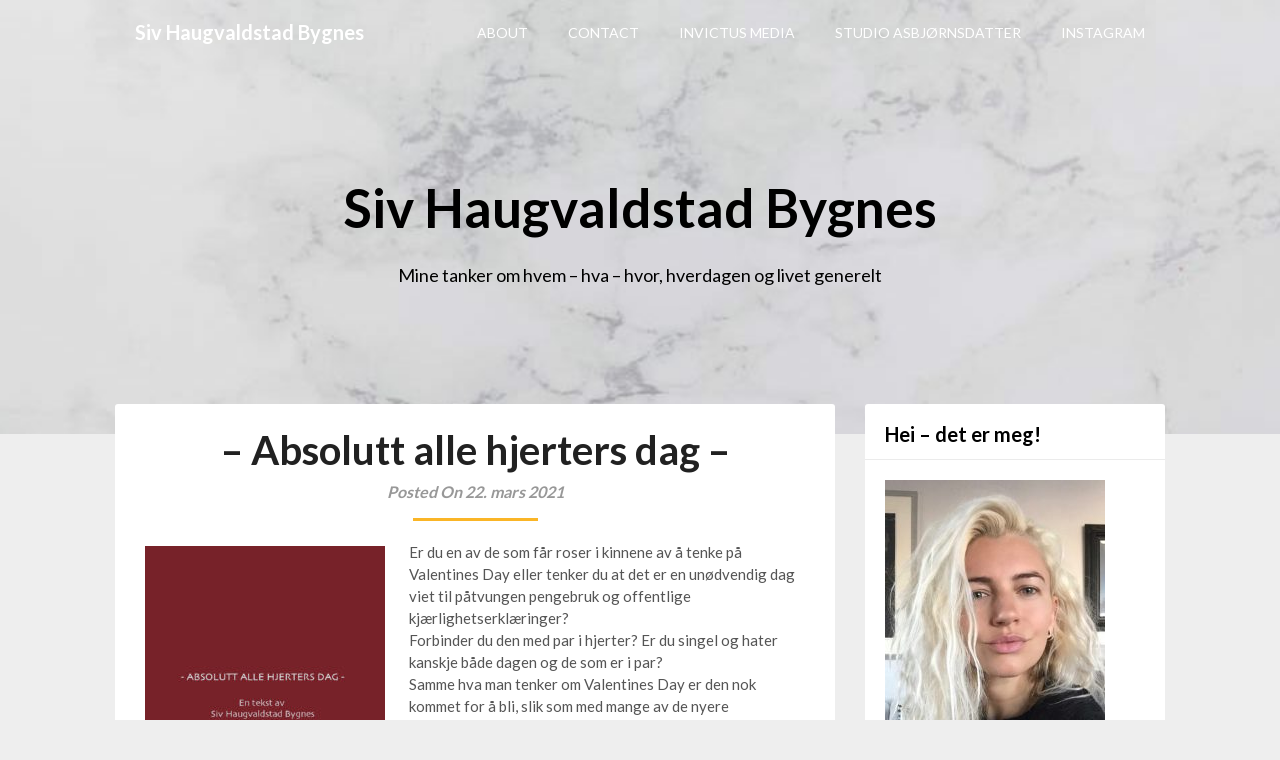

--- FILE ---
content_type: text/html; charset=UTF-8
request_url: https://www.sivaa.no/2021/03/22/447/
body_size: 11171
content:
<!DOCTYPE html>
<html lang="nb-NO" prefix="og: http://ogp.me/ns#">
<head>
	<meta charset="UTF-8">
	<meta name="viewport" content="width=device-width, initial-scale=1">
	<link rel="profile" href="http://gmpg.org/xfn/11">
	<link rel="pingback" href="https://www.sivaa.no/xmlrpc.php">
	<title>- Absolutt alle hjerters dag - Siv Haugvaldstad Bygnes</title>

<!-- This site is optimized with the Yoast SEO plugin v9.7 - https://yoast.com/wordpress/plugins/seo/ -->
<link rel="canonical" href="https://www.sivaa.no/2021/03/22/447/" />
<meta property="og:locale" content="nb_NO" />
<meta property="og:type" content="article" />
<meta property="og:title" content="- Absolutt alle hjerters dag - Siv Haugvaldstad Bygnes" />
<meta property="og:description" content="Er du en av de som får roser i kinnene av å tenke på Valentines Day eller tenker du at det er en unødvendig dag viet til påtvungen pengebruk og offentlige kjærlighetserklæringer? Forbinder du den med par i hjerter? Er du singel og hater kanskje både dagen og de som er i par? Samme hva &hellip;" />
<meta property="og:url" content="https://www.sivaa.no/2021/03/22/447/" />
<meta property="og:site_name" content="Siv Haugvaldstad Bygnes " />
<meta property="article:tag" content="annerledesprosjekt" />
<meta property="article:tag" content="bestseller" />
<meta property="article:tag" content="blogg" />
<meta property="article:tag" content="BVK" />
<meta property="article:tag" content="GetItKopervik" />
<meta property="article:tag" content="handlahima" />
<meta property="article:tag" content="journalistikk" />
<meta property="article:tag" content="Kopervik" />
<meta property="article:tag" content="Sivaa" />
<meta property="article:tag" content="SivaaforGetIt" />
<meta property="article:section" content="Invictus media oppdrag" />
<meta property="article:published_time" content="2021-03-22T19:41:51+01:00" />
<meta property="article:modified_time" content="2021-03-22T19:42:37+01:00" />
<meta property="og:updated_time" content="2021-03-22T19:42:37+01:00" />
<meta property="og:image" content="https://www.sivaa.no/wp-content/uploads/2021/03/D6BEF77E-C29B-4D42-9ABC-8845E740C29F.jpg" />
<meta property="og:image:secure_url" content="https://www.sivaa.no/wp-content/uploads/2021/03/D6BEF77E-C29B-4D42-9ABC-8845E740C29F.jpg" />
<meta property="og:image:width" content="1080" />
<meta property="og:image:height" content="1350" />
<meta name="twitter:card" content="summary_large_image" />
<meta name="twitter:description" content="Er du en av de som får roser i kinnene av å tenke på Valentines Day eller tenker du at det er en unødvendig dag viet til påtvungen pengebruk og offentlige kjærlighetserklæringer? Forbinder du den med par i hjerter? Er du singel og hater kanskje både dagen og de som er i par? Samme hva [&hellip;]" />
<meta name="twitter:title" content="- Absolutt alle hjerters dag - Siv Haugvaldstad Bygnes" />
<meta name="twitter:image" content="https://www.sivaa.no/wp-content/uploads/2021/03/D6BEF77E-C29B-4D42-9ABC-8845E740C29F.jpg" />
<!-- / Yoast SEO plugin. -->

<link rel='dns-prefetch' href='//maxcdn.bootstrapcdn.com' />
<link rel='dns-prefetch' href='//fonts.googleapis.com' />
<link rel='dns-prefetch' href='//s.w.org' />
<link rel='dns-prefetch' href='//v0.wordpress.com' />
<link rel='dns-prefetch' href='//c0.wp.com' />
<link rel="alternate" type="application/rss+xml" title="Siv Haugvaldstad Bygnes  &raquo; strøm" href="https://www.sivaa.no/feed/" />
<link rel="alternate" type="application/rss+xml" title="Siv Haugvaldstad Bygnes  &raquo; kommentarstrøm" href="https://www.sivaa.no/comments/feed/" />
<link rel="alternate" type="application/rss+xml" title="Siv Haugvaldstad Bygnes  &raquo; &#8211; Absolutt alle hjerters dag &#8211; kommentarstrøm" href="https://www.sivaa.no/2021/03/22/447/feed/" />
		<script type="text/javascript">
			window._wpemojiSettings = {"baseUrl":"https:\/\/s.w.org\/images\/core\/emoji\/13.0.1\/72x72\/","ext":".png","svgUrl":"https:\/\/s.w.org\/images\/core\/emoji\/13.0.1\/svg\/","svgExt":".svg","source":{"concatemoji":"https:\/\/www.sivaa.no\/wp-includes\/js\/wp-emoji-release.min.js?ver=5.6.16"}};
			!function(e,a,t){var n,r,o,i=a.createElement("canvas"),p=i.getContext&&i.getContext("2d");function s(e,t){var a=String.fromCharCode;p.clearRect(0,0,i.width,i.height),p.fillText(a.apply(this,e),0,0);e=i.toDataURL();return p.clearRect(0,0,i.width,i.height),p.fillText(a.apply(this,t),0,0),e===i.toDataURL()}function c(e){var t=a.createElement("script");t.src=e,t.defer=t.type="text/javascript",a.getElementsByTagName("head")[0].appendChild(t)}for(o=Array("flag","emoji"),t.supports={everything:!0,everythingExceptFlag:!0},r=0;r<o.length;r++)t.supports[o[r]]=function(e){if(!p||!p.fillText)return!1;switch(p.textBaseline="top",p.font="600 32px Arial",e){case"flag":return s([127987,65039,8205,9895,65039],[127987,65039,8203,9895,65039])?!1:!s([55356,56826,55356,56819],[55356,56826,8203,55356,56819])&&!s([55356,57332,56128,56423,56128,56418,56128,56421,56128,56430,56128,56423,56128,56447],[55356,57332,8203,56128,56423,8203,56128,56418,8203,56128,56421,8203,56128,56430,8203,56128,56423,8203,56128,56447]);case"emoji":return!s([55357,56424,8205,55356,57212],[55357,56424,8203,55356,57212])}return!1}(o[r]),t.supports.everything=t.supports.everything&&t.supports[o[r]],"flag"!==o[r]&&(t.supports.everythingExceptFlag=t.supports.everythingExceptFlag&&t.supports[o[r]]);t.supports.everythingExceptFlag=t.supports.everythingExceptFlag&&!t.supports.flag,t.DOMReady=!1,t.readyCallback=function(){t.DOMReady=!0},t.supports.everything||(n=function(){t.readyCallback()},a.addEventListener?(a.addEventListener("DOMContentLoaded",n,!1),e.addEventListener("load",n,!1)):(e.attachEvent("onload",n),a.attachEvent("onreadystatechange",function(){"complete"===a.readyState&&t.readyCallback()})),(n=t.source||{}).concatemoji?c(n.concatemoji):n.wpemoji&&n.twemoji&&(c(n.twemoji),c(n.wpemoji)))}(window,document,window._wpemojiSettings);
		</script>
		<style type="text/css">
img.wp-smiley,
img.emoji {
	display: inline !important;
	border: none !important;
	box-shadow: none !important;
	height: 1em !important;
	width: 1em !important;
	margin: 0 .07em !important;
	vertical-align: -0.1em !important;
	background: none !important;
	padding: 0 !important;
}
</style>
	<link rel='stylesheet' id='wp-block-library-css'  href='https://c0.wp.com/c/5.6.16/wp-includes/css/dist/block-library/style.min.css' type='text/css' media='all' />
<style id='wp-block-library-inline-css' type='text/css'>
.has-text-align-justify{text-align:justify;}
</style>
<link rel='stylesheet' id='sb_instagram_styles-css'  href='https://www.sivaa.no/wp-content/plugins/instagram-feed/css/sb-instagram.min.css?ver=1.11.3' type='text/css' media='all' />
<link rel='stylesheet' id='sb-font-awesome-css'  href='https://maxcdn.bootstrapcdn.com/font-awesome/4.7.0/css/font-awesome.min.css' type='text/css' media='all' />
<link rel='stylesheet' id='adaptable-notes-parent-style-css'  href='https://www.sivaa.no/wp-content/themes/customizable-blogily/style.css?ver=5.6.16' type='text/css' media='all' />
<link rel='stylesheet' id='adaptable-notes-google-fonts-css'  href='//fonts.googleapis.com/css?family=Lato%3A400%2C700&#038;ver=5.6.16' type='text/css' media='all' />
<link rel='stylesheet' id='customizable-blogily-style-css'  href='https://www.sivaa.no/wp-content/themes/adaptable-notes/style.css?ver=5.6.16' type='text/css' media='all' />
<link rel='stylesheet' id='customizable-blogily-fonts-css'  href='//fonts.googleapis.com/css?family=Roboto%3A300%2C400%2C500%2C700%2C900' type='text/css' media='all' />
<link rel='stylesheet' id='jetpack_css-css'  href='https://c0.wp.com/p/jetpack/9.1.3/css/jetpack.css' type='text/css' media='all' />
<script type='text/javascript' src='https://c0.wp.com/c/5.6.16/wp-includes/js/jquery/jquery.min.js' id='jquery-core-js'></script>
<script type='text/javascript' src='https://c0.wp.com/c/5.6.16/wp-includes/js/jquery/jquery-migrate.min.js' id='jquery-migrate-js'></script>
<link rel="https://api.w.org/" href="https://www.sivaa.no/wp-json/" /><link rel="alternate" type="application/json" href="https://www.sivaa.no/wp-json/wp/v2/posts/447" /><link rel="EditURI" type="application/rsd+xml" title="RSD" href="https://www.sivaa.no/xmlrpc.php?rsd" />
<link rel="wlwmanifest" type="application/wlwmanifest+xml" href="https://www.sivaa.no/wp-includes/wlwmanifest.xml" /> 
<meta name="generator" content="WordPress 5.6.16" />
<link rel='shortlink' href='https://wp.me/saBub3-447' />
<link rel="alternate" type="application/json+oembed" href="https://www.sivaa.no/wp-json/oembed/1.0/embed?url=https%3A%2F%2Fwww.sivaa.no%2F2021%2F03%2F22%2F447%2F" />
<link rel="alternate" type="text/xml+oembed" href="https://www.sivaa.no/wp-json/oembed/1.0/embed?url=https%3A%2F%2Fwww.sivaa.no%2F2021%2F03%2F22%2F447%2F&#038;format=xml" />
<style type='text/css'>img#wpstats{display:none}</style>
        <style type="text/css">

                        .related-posts .related-posts-no-img h5.title.front-view-title, #tabber .inside li .meta b,footer .widget li a:hover,.fn a,.reply a,#tabber .inside li div.info .entry-title a:hover, #navigation ul ul a:hover,.single_post a, a:hover, .sidebar.c-4-12 .textwidget a, #site-footer .textwidget a, #commentform a, #tabber .inside li a, .copyrights a:hover, a, .sidebar.c-4-12 a:hover, .top a:hover, footer .tagcloud a:hover,.sticky-text { color: ; }
            .total-comments span:after, span.sticky-post, .nav-previous a:hover, .nav-next a:hover, #commentform input#submit, #searchform input[type='submit'], .home_menu_item, .currenttext, .pagination a:hover, .readMore a, .customizableblogily-subscribe input[type='submit'], .pagination .current, .woocommerce nav.woocommerce-pagination ul li a:focus, .woocommerce nav.woocommerce-pagination ul li a:hover, .woocommerce nav.woocommerce-pagination ul li span.current, .woocommerce-product-search input[type="submit"], .woocommerce a.button, .woocommerce-page a.button, .woocommerce button.button, .woocommerce-page button.button, .woocommerce input.button, .woocommerce-page input.button, .woocommerce #respond input#submit, .woocommerce-page #respond input#submit, .woocommerce #content input.button, .woocommerce-page #content input.button, #sidebars h3.widget-title:after, .postauthor h4:after, .related-posts h3:after, .archive .postsby span:after, .comment-respond h4:after, .single_post header:after, #cancel-comment-reply-link, .upper-widgets-grid h3:after  { background-color: ; }
            #sidebars .widget h3, #sidebars .widget h3 a { border-left-color: ; }
            .related-posts-no-img, #navigation ul li.current-menu-item a, .woocommerce nav.woocommerce-pagination ul li span.current, .woocommerce-page nav.woocommerce-pagination ul li span.current, .woocommerce #content nav.woocommerce-pagination ul li span.current, .woocommerce-page #content nav.woocommerce-pagination ul li span.current, .woocommerce nav.woocommerce-pagination ul li a:hover, .woocommerce-page nav.woocommerce-pagination ul li a:hover, .woocommerce #content nav.woocommerce-pagination ul li a:hover, .woocommerce-page #content nav.woocommerce-pagination ul li a:hover, .woocommerce nav.woocommerce-pagination ul li a:focus, .woocommerce-page nav.woocommerce-pagination ul li a:focus, .woocommerce #content nav.woocommerce-pagination ul li a:focus, .woocommerce-page #content nav.woocommerce-pagination ul li a:focus, .pagination .current, .tagcloud a { border-color: ; }
            .corner { border-color: transparent transparent  transparent;}
            .pagination a, .pagination2, .pagination .dots, .post.excerpt { background: ; }
            #content, #comments, #commentsAdd, .related-posts, .single-post .post.excerpt, .postauthor { background: ; }
            #sidebars .widget { background: ; }
            .upper-widgets-grid { background: ; }
            footer { background: ; }
            .copyrights { background: ; }
            #site-header { background-color: ; }
            .primary-navigation, .primary-navigation, #navigation ul ul li { background-color: ; }
            a#pull, #navigation .menu a, #navigation .menu a:hover, #navigation .menu .fa > a, #navigation .menu .fa > a, #navigation .toggle-caret, #navigation span.site-logo a, #navigation.mobile-menu-wrapper .site-logo a, .primary-navigation.header-activated #navigation ul ul li a { color:  }
            #sidebars .widget h3, #sidebars .widget h3 a, #sidebars h3 { color: ; }
            #sidebars .widget a, #sidebars a, #sidebars li a { color: ; }
            #sidebars .widget, #sidebars, #sidebars .widget li { color: ; }
            .post.excerpt .post-content, .pagination a, .pagination2, .pagination .dots { color: ; }
            .post.excerpt h2.title a { color: ; }
            .pagination a, .pagination2, .pagination .dots { border-color: ; }
            span.entry-meta{ color: ; }
            .article h1, .article h2, .article h3, .article h4, .article h5, .article h6, .total-comments, .article th{ color: ; }
            .article, .article p, .related-posts .title, .breadcrumb, .article #commentform textarea  { color: ; }
            .article a, .breadcrumb a, #commentform a { color: ; }
            #commentform input#submit, #commentform input#submit:hover{ background: ; }
            .post-date-customizable, .comment time { color: ; }
            .footer-widgets #searchform input[type='submit'],  .footer-widgets #searchform input[type='submit']:hover{ background: ; }
            .footer-widgets h3:after{ background: ; }
            .footer-widgets h3, footer .widget.widget_rss h3 a{ color: ; }
            .footer-widgets .widget li, .footer-widgets .widget, #copyright-note, footer p{ color: ; }
            footer .widget a, #copyright-note a, #copyright-note a:hover, footer .widget a:hover, footer .widget li a:hover{ color: ; }
            .top-column-widget a, .top-column-widget a:hover, .top-column-widget a:active, .top-column-widget a:focus { color: ; }
            .top-column-widget, .upper-widgets-grid { color: ; }
            .top-column-widget .widget.widget_rss h3 a, .upper-widgets-grid h3, .top-column-widget h3{ color: ; }
            @media screen and (min-width: 865px) {
                .primary-navigation.header-activated #navigation a { color: #ffffff; }
            }
            @media screen and (max-width: 865px) {
                #navigation.mobile-menu-wrapper{ background-color: ; }
            }

                    </style>
        
        <style type="text/css">

              
            .site-branding, .site-branding * {
                text-align: center;
            }
        
        .related-posts .related-posts-no-img h5.title.front-view-title, #tabber .inside li .meta b,footer .widget li a:hover,.fn a,.reply a,#tabber .inside li div.info .entry-title a:hover, #navigation ul ul a:hover,.single_post a, a:hover, .sidebar.c-4-12 .textwidget a, #site-footer .textwidget a, #commentform a, #tabber .inside li a, .copyrights a:hover, a, .sidebar.c-4-12 a:hover, .top a:hover, footer .tagcloud a:hover,.sticky-text { color: ; }

  .total-comments span:after, span.sticky-post, .nav-previous a:hover, .nav-next a:hover, #commentform input#submit, #searchform input[type='submit'], .home_menu_item, .currenttext, .pagination a:hover, .readMore a, .customizableblogily-subscribe input[type='submit'], .pagination .current, .woocommerce nav.woocommerce-pagination ul li a:focus, .woocommerce nav.woocommerce-pagination ul li a:hover, .woocommerce nav.woocommerce-pagination ul li span.current, .woocommerce-product-search input[type="submit"], .woocommerce a.button, .woocommerce-page a.button, .woocommerce button.button, .woocommerce-page button.button, .woocommerce input.button, .woocommerce-page input.button, .woocommerce #respond input#submit, .woocommerce-page #respond input#submit, .woocommerce #content input.button, .woocommerce-page #content input.button, #sidebars h3.widget-title:after, .postauthor h4:after, .related-posts h3:after, .archive .postsby span:after, .comment-respond h4:after, .single_post header:after, #cancel-comment-reply-link, .upper-widgets-grid h3:after  { background-color: ; }

  #sidebars .widget h3, #sidebars .widget h3 a { border-left-color: ; }

        .related-posts-no-img, #navigation ul li.current-menu-item a, .woocommerce nav.woocommerce-pagination ul li span.current, .woocommerce-page nav.woocommerce-pagination ul li span.current, .woocommerce #content nav.woocommerce-pagination ul li span.current, .woocommerce-page #content nav.woocommerce-pagination ul li span.current, .woocommerce nav.woocommerce-pagination ul li a:hover, .woocommerce-page nav.woocommerce-pagination ul li a:hover, .woocommerce #content nav.woocommerce-pagination ul li a:hover, .woocommerce-page #content nav.woocommerce-pagination ul li a:hover, .woocommerce nav.woocommerce-pagination ul li a:focus, .woocommerce-page nav.woocommerce-pagination ul li a:focus, .woocommerce #content nav.woocommerce-pagination ul li a:focus, .woocommerce-page #content nav.woocommerce-pagination ul li a:focus, .pagination .current, .tagcloud a { border-color: ; }
  .corner { border-color: transparent transparent  transparent;}



        
        .pagination a, .pagination2, .pagination .dots, .post.excerpt { background: ; }
        #content, #comments, #commentsAdd, .related-posts, .single-post .post.excerpt, .postauthor { background: ; }
        #sidebars .widget { background: ; }
        .upper-widgets-grid { background: ; }
        footer { background: ; }
        .copyrights { background: ; }
        #site-header { background-color: ; }
        .primary-navigation, .primary-navigation, #navigation ul ul li { background-color: ; }
        a#pull, #navigation .menu a, #navigation .menu a:hover, #navigation .menu .fa > a, #navigation .menu .fa > a, #navigation .toggle-caret, #navigation span.site-logo a, #navigation.mobile-menu-wrapper .site-logo a, .primary-navigation.header-activated #navigation ul ul li a { color:  }
        #sidebars .widget h3, #sidebars .widget h3 a, #sidebars h3 { color: ; }
        #sidebars .widget a, #sidebars a, #sidebars li a { color: ; }
        #sidebars .widget, #sidebars, #sidebars .widget li { color: ; }
        .post.excerpt .post-content, .pagination a, .pagination2, .pagination .dots { color: ; }
        .post.excerpt h2.title a { color: ; }
        .pagination a, .pagination2, .pagination .dots { border-color: ; }
        span.entry-meta{ color: ; }
        .article h1, .article h2, .article h3, .article h4, .article h5, .article h6, .total-comments, .article th{ color: ; }
        .article, .article p, .related-posts .title, .breadcrumb, .article #commentform textarea  { color: ; }
        .article a, .breadcrumb a, #commentform a { color: ; }
        #commentform input#submit, #commentform input#submit:hover{ background: ; }
        .post-date-customizable, .comment time { color: ; }
        .footer-widgets #searchform input[type='submit'],  .footer-widgets #searchform input[type='submit']:hover{ background: ; }
        .footer-widgets h3:after{ background: ; }
        .footer-widgets h3, footer .widget.widget_rss h3 a{ color: ; }
        .footer-widgets .widget li, .footer-widgets .widget, #copyright-note, footer p{ color: ; }
        footer .widget a, #copyright-note a, #copyright-note a:hover, footer .widget a:hover, footer .widget li a:hover{ color: ; }
        .top-column-widget a, .top-column-widget a:hover, .top-column-widget a:active, .top-column-widget a:focus { color: ; }
        .top-column-widget, .upper-widgets-grid { color: ; }
        .top-column-widget .widget.widget_rss h3 a, .upper-widgets-grid h3, .top-column-widget h3{ color: ; }
        @media screen and (min-width: 865px) {
            .primary-navigation.header-activated #navigation a { color: #ffffff; }
        }
        @media screen and (max-width: 865px) {
            #navigation.mobile-menu-wrapper{ background-color: ; }
        }
    </style>
    <style type="text/css">.recentcomments a{display:inline !important;padding:0 !important;margin:0 !important;}</style>	<style type="text/css">
		#site-header {
			background-image: url(https://www.sivaa.no/wp-content/uploads/2019/01/cropped-cropped-pexels-photo-1323712-1.jpg);
		    background-size: cover;
		    background-position:center;
		}


		.site-branding .site-title,
	.site-branding .site-description {
		color: #000000;
	}
	.site-branding .site-title:after {
		background: #000000;
	}
		</style>
	<link rel="icon" href="https://www.sivaa.no/wp-content/uploads/2019/01/cropped-IMG_1896-32x32.jpg" sizes="32x32" />
<link rel="icon" href="https://www.sivaa.no/wp-content/uploads/2019/01/cropped-IMG_1896-192x192.jpg" sizes="192x192" />
<link rel="apple-touch-icon" href="https://www.sivaa.no/wp-content/uploads/2019/01/cropped-IMG_1896-180x180.jpg" />
<meta name="msapplication-TileImage" content="https://www.sivaa.no/wp-content/uploads/2019/01/cropped-IMG_1896-270x270.jpg" />

<!-- BEGIN ExactMetrics v5.3.7 Universal Analytics - https://exactmetrics.com/ -->
<script>
(function(i,s,o,g,r,a,m){i['GoogleAnalyticsObject']=r;i[r]=i[r]||function(){
	(i[r].q=i[r].q||[]).push(arguments)},i[r].l=1*new Date();a=s.createElement(o),
	m=s.getElementsByTagName(o)[0];a.async=1;a.src=g;m.parentNode.insertBefore(a,m)
})(window,document,'script','https://www.google-analytics.com/analytics.js','ga');
  ga('create', 'UA-132199277-1', 'auto');
  ga('send', 'pageview');
</script>
<!-- END ExactMetrics Universal Analytics -->
</head>

<body class="post-template-default single single-post postid-447 single-format-standard">
	 

	<div class="main-container">
		<a class="skip-link screen-reader-text" href="#page">Skip to content</a>

		<header id="site-header" role="banner">
							<div class="primary-navigation header-activated">
													
								<button id="pull" class="toggle-mobile-menu">Menu</button>
								<span class="accessibility-skip-mobile-menu"></span>
								<div class="container clear">
									<nav id="navigation" class="primary-navigation mobile-menu-wrapper" role="navigation">
																					<span class="site-logo" itemprop="headline">
												<a href="https://www.sivaa.no">Siv Haugvaldstad Bygnes </a>
											</span><!-- END #logo -->
										

																					<ul id="menu-menu" class="menu clearfix"><li id="menu-item-108" class="menu-item menu-item-type-post_type menu-item-object-page menu-item-108"><a href="https://www.sivaa.no/testside/">ABOUT</a></li>
<li id="menu-item-106" class="menu-item menu-item-type-post_type menu-item-object-page menu-item-106"><a href="https://www.sivaa.no/contact/">CONTACT</a></li>
<li id="menu-item-105" class="menu-item menu-item-type-post_type menu-item-object-page menu-item-105"><a href="https://www.sivaa.no/invictus-media/">INVICTUS MEDIA</a></li>
<li id="menu-item-107" class="menu-item menu-item-type-post_type menu-item-object-page menu-item-107"><a href="https://www.sivaa.no/studio-asbjornsdatter/">STUDIO ASBJØRNSDATTER</a></li>
<li id="menu-item-104" class="menu-item menu-item-type-post_type menu-item-object-page menu-item-104"><a href="https://www.sivaa.no/instagram/">INSTAGRAM</a></li>
</ul>																				<a href="#" id="accessibility-close-mobile-menu"></a>
									</nav><!-- #site-navigation -->
								</div>
							</div>            

							<div class="container clear">
								<a href="https://www.sivaa.no">
									<div class="site-branding">
										<div class="site-title">
											Siv Haugvaldstad Bygnes 										</div>
										<div class="site-description">
											Mine tanker om hvem &#8211; hva &#8211; hvor, hverdagen og livet generelt 										</div>
									</div><!-- .site-branding -->
								</a>
							</div>
						</header><!-- #masthead -->


						
<div id="page" class="single">
	<div class="content">
		<!-- Start Article -->
				<article class="article">		
						<div id="post-447" class="post post-447 type-post status-publish format-standard has-post-thumbnail hentry category-invictus-media-oppdrag category-sivaa-for-get-it tag-annerledesprosjekt tag-bestseller tag-blogg tag-bvk tag-getitkopervik tag-handlahima tag-journalistikk tag-kopervik tag-sivaa tag-sivaaforgetit">
				<div class="single_post">
					<!-- Start Content -->
					<div id="content" class="post-single-content box mark-links">
					<header>
						<!-- Start Title -->
						<h1 class="title single-title">&#8211; Absolutt alle hjerters dag &#8211;</h1>
						<!-- End Title -->
						<div class="post-date-customizable">Posted On 22. mars 2021</div>

					</header>

						<div class="kvgmc6g5 cxmmr5t8 oygrvhab hcukyx3x c1et5uql ii04i59q">
<div dir="auto"></div>
</div>
<div class="o9v6fnle cxmmr5t8 oygrvhab hcukyx3x c1et5uql ii04i59q">
<div dir="auto"><a href="https://www.sivaa.no/2021/03/22/447/d6bef77e-c29b-4d42-9abc-8845e740c29f/" rel="attachment wp-att-448"><img loading="lazy" class="alignleft size-medium wp-image-448" src="https://www.sivaa.no/wp-content/uploads/2021/03/D6BEF77E-C29B-4D42-9ABC-8845E740C29F-240x300.jpg" alt="" width="240" height="300" srcset="https://www.sivaa.no/wp-content/uploads/2021/03/D6BEF77E-C29B-4D42-9ABC-8845E740C29F-240x300.jpg 240w, https://www.sivaa.no/wp-content/uploads/2021/03/D6BEF77E-C29B-4D42-9ABC-8845E740C29F-819x1024.jpg 819w, https://www.sivaa.no/wp-content/uploads/2021/03/D6BEF77E-C29B-4D42-9ABC-8845E740C29F-768x960.jpg 768w, https://www.sivaa.no/wp-content/uploads/2021/03/D6BEF77E-C29B-4D42-9ABC-8845E740C29F.jpg 1080w" sizes="(max-width: 240px) 100vw, 240px" /></a>Er du en av de som får roser i kinnene av å tenke på Valentines Day eller tenker du at det er en unødvendig dag viet til påtvungen pengebruk og offentlige kjærlighetserklæringer?</div>
<div dir="auto"></div>
<div dir="auto">Forbinder du den med par i hjerter? Er du singel og hater kanskje både dagen og de som er i par?</div>
</div>
<div class="o9v6fnle cxmmr5t8 oygrvhab hcukyx3x c1et5uql ii04i59q">
<div dir="auto">Samme hva man tenker om Valentines Day er den nok kommet for å bli, slik som med mange av de nyere utenlandske tradisjonene.</div>
<div dir="auto"></div>
</div>
<div class="o9v6fnle cxmmr5t8 oygrvhab hcukyx3x c1et5uql ii04i59q">
<div dir="auto">Men må man ha en partner for at denne dagen skal bli fin?</div>
</div>
<div class="o9v6fnle cxmmr5t8 oygrvhab hcukyx3x c1et5uql ii04i59q">
<div dir="auto">Det finnes jo så mange hjerter der ute, og de er ikke alle en del av et par.</div>
<div dir="auto">Mange er fylt til randen av kjærlighet, til liten og til stor, til både far og til mor, noen hjerter banker for en firbent venn og noen hjerter har lukket klaffen helt igjen.</div>
<div dir="auto"></div>
</div>
<div class="o9v6fnle cxmmr5t8 oygrvhab hcukyx3x c1et5uql ii04i59q">
<div dir="auto">Det er ikke sagt at alle hjerter har det bra, noen er knuste og har fått en de er glad i tatt i fra.</div>
<div dir="auto">Noen sår er for dype til og gro, og rundt hjertet har det vokst en piggtråd-rad og to.</div>
</div>
<div class="o9v6fnle cxmmr5t8 oygrvhab hcukyx3x c1et5uql ii04i59q">
<div dir="auto">Men langt inne i sjelen brenner et lite håp om at alle en gang skal få kjenne på kjærlighetens sang.</div>
<div dir="auto">En sang som kun du kan definere, som kun du vet hvordan skal synges. For kjærlighet for deg er kanskje ikke det samme som for meg.</div>
<div dir="auto"></div>
</div>
<div class="o9v6fnle cxmmr5t8 oygrvhab hcukyx3x c1et5uql ii04i59q">
<div dir="auto">Å få elske er å få føle seg heldig, følelsen av å bli sett, tatt vare på og føle seg trygg, men kjærlighet er også å være trygg i seg selv, se seg selv og å ta vare på seg selv.</div>
<div dir="auto">Det er en annen type kjærlighet, men er kanskje den viktigste formen for kjærlighet som finnes, nettopp den vi har til oss selv.</div>
<div dir="auto"></div>
</div>
<div class="o9v6fnle cxmmr5t8 oygrvhab hcukyx3x c1et5uql ii04i59q">
<div dir="auto">Så hva tenker du nå om Valentines day?</div>
<div dir="auto"></div>
</div>
<div class="o9v6fnle cxmmr5t8 oygrvhab hcukyx3x c1et5uql ii04i59q">
<div dir="auto">Alle hjerters dag &#8211; Ja, absolutt alle hjerters dag!</div>
<div dir="auto"></div>
</div>
<div class="o9v6fnle cxmmr5t8 oygrvhab hcukyx3x c1et5uql ii04i59q">
<div dir="auto">Tekst: Siv Haugvaldstad Bygnes for GET IT Kopervik</div>
</div>
<div class="o9v6fnle cxmmr5t8 oygrvhab hcukyx3x c1et5uql ii04i59q">
<div dir="auto">____________</div>
</div>
<div class="o9v6fnle cxmmr5t8 oygrvhab hcukyx3x c1et5uql ii04i59q">
<div dir="auto"><a class="oajrlxb2 g5ia77u1 qu0x051f esr5mh6w e9989ue4 r7d6kgcz rq0escxv nhd2j8a9 nc684nl6 p7hjln8o kvgmc6g5 cxmmr5t8 oygrvhab hcukyx3x jb3vyjys rz4wbd8a qt6c0cv9 a8nywdso i1ao9s8h esuyzwwr f1sip0of lzcic4wl q66pz984 gpro0wi8 b1v8xokw" tabindex="0" role="link" href="https://www.facebook.com/hashtag/getitkopervik?__eep__=6&amp;__cft__[0]=AZXyH2d9qTz_ZaJlaSM_yXwFUejkwBAhybwFdaXs5C3e82YWh11tXvIxpCc7b0X4cDelqKEGGsvqojJqxZozpp0BZ11Too25XN0Lrcu2bLrUu5MyNucb8KISXPy1AzXuHxlZYhmMiHlyuMxV8EizRayE3v28gdXFpL_o7qoJnNojCA&amp;__tn__=*NK-y-R">#Getitkopervik</a> <a class="oajrlxb2 g5ia77u1 qu0x051f esr5mh6w e9989ue4 r7d6kgcz rq0escxv nhd2j8a9 nc684nl6 p7hjln8o kvgmc6g5 cxmmr5t8 oygrvhab hcukyx3x jb3vyjys rz4wbd8a qt6c0cv9 a8nywdso i1ao9s8h esuyzwwr f1sip0of lzcic4wl q66pz984 gpro0wi8 b1v8xokw" tabindex="0" role="link" href="https://www.facebook.com/hashtag/byenv%C3%A5rkopervik?__eep__=6&amp;__cft__[0]=AZXyH2d9qTz_ZaJlaSM_yXwFUejkwBAhybwFdaXs5C3e82YWh11tXvIxpCc7b0X4cDelqKEGGsvqojJqxZozpp0BZ11Too25XN0Lrcu2bLrUu5MyNucb8KISXPy1AzXuHxlZYhmMiHlyuMxV8EizRayE3v28gdXFpL_o7qoJnNojCA&amp;__tn__=*NK-y-R">#byenvårkopervik</a> <a class="oajrlxb2 g5ia77u1 qu0x051f esr5mh6w e9989ue4 r7d6kgcz rq0escxv nhd2j8a9 nc684nl6 p7hjln8o kvgmc6g5 cxmmr5t8 oygrvhab hcukyx3x jb3vyjys rz4wbd8a qt6c0cv9 a8nywdso i1ao9s8h esuyzwwr f1sip0of lzcic4wl q66pz984 gpro0wi8 b1v8xokw" tabindex="0" role="link" href="https://www.facebook.com/hashtag/handlahima?__eep__=6&amp;__cft__[0]=AZXyH2d9qTz_ZaJlaSM_yXwFUejkwBAhybwFdaXs5C3e82YWh11tXvIxpCc7b0X4cDelqKEGGsvqojJqxZozpp0BZ11Too25XN0Lrcu2bLrUu5MyNucb8KISXPy1AzXuHxlZYhmMiHlyuMxV8EizRayE3v28gdXFpL_o7qoJnNojCA&amp;__tn__=*NK-y-R">#handlahima</a> <a class="oajrlxb2 g5ia77u1 qu0x051f esr5mh6w e9989ue4 r7d6kgcz rq0escxv nhd2j8a9 nc684nl6 p7hjln8o kvgmc6g5 cxmmr5t8 oygrvhab hcukyx3x jb3vyjys rz4wbd8a qt6c0cv9 a8nywdso i1ao9s8h esuyzwwr f1sip0of lzcic4wl q66pz984 gpro0wi8 b1v8xokw" tabindex="0" role="link" href="https://www.facebook.com/hashtag/sidetmedord?__eep__=6&amp;__cft__[0]=AZXyH2d9qTz_ZaJlaSM_yXwFUejkwBAhybwFdaXs5C3e82YWh11tXvIxpCc7b0X4cDelqKEGGsvqojJqxZozpp0BZ11Too25XN0Lrcu2bLrUu5MyNucb8KISXPy1AzXuHxlZYhmMiHlyuMxV8EizRayE3v28gdXFpL_o7qoJnNojCA&amp;__tn__=*NK-y-R">#sidetmedord</a> <a class="oajrlxb2 g5ia77u1 qu0x051f esr5mh6w e9989ue4 r7d6kgcz rq0escxv nhd2j8a9 nc684nl6 p7hjln8o kvgmc6g5 cxmmr5t8 oygrvhab hcukyx3x jb3vyjys rz4wbd8a qt6c0cv9 a8nywdso i1ao9s8h esuyzwwr f1sip0of lzcic4wl q66pz984 gpro0wi8 b1v8xokw" tabindex="0" role="link" href="https://www.facebook.com/hashtag/valentinesday?__eep__=6&amp;__cft__[0]=AZXyH2d9qTz_ZaJlaSM_yXwFUejkwBAhybwFdaXs5C3e82YWh11tXvIxpCc7b0X4cDelqKEGGsvqojJqxZozpp0BZ11Too25XN0Lrcu2bLrUu5MyNucb8KISXPy1AzXuHxlZYhmMiHlyuMxV8EizRayE3v28gdXFpL_o7qoJnNojCA&amp;__tn__=*NK-y-R">#valentinesday</a> <a class="oajrlxb2 g5ia77u1 qu0x051f esr5mh6w e9989ue4 r7d6kgcz rq0escxv nhd2j8a9 nc684nl6 p7hjln8o kvgmc6g5 cxmmr5t8 oygrvhab hcukyx3x jb3vyjys rz4wbd8a qt6c0cv9 a8nywdso i1ao9s8h esuyzwwr f1sip0of lzcic4wl q66pz984 gpro0wi8 b1v8xokw" tabindex="0" role="link" href="https://www.facebook.com/hashtag/bestseller?__eep__=6&amp;__cft__[0]=AZXyH2d9qTz_ZaJlaSM_yXwFUejkwBAhybwFdaXs5C3e82YWh11tXvIxpCc7b0X4cDelqKEGGsvqojJqxZozpp0BZ11Too25XN0Lrcu2bLrUu5MyNucb8KISXPy1AzXuHxlZYhmMiHlyuMxV8EizRayE3v28gdXFpL_o7qoJnNojCA&amp;__tn__=*NK-y-R">#bestseller</a></div>
</div>
																		<!-- Start Tags -->
						<div class="tags"><span class="tagtext">Tags:</span><a href="https://www.sivaa.no/tag/annerledesprosjekt/" rel="tag">annerledesprosjekt</a>, <a href="https://www.sivaa.no/tag/bestseller/" rel="tag">bestseller</a>, <a href="https://www.sivaa.no/tag/blogg/" rel="tag">blogg</a>, <a href="https://www.sivaa.no/tag/bvk/" rel="tag">BVK</a>, <a href="https://www.sivaa.no/tag/getitkopervik/" rel="tag">GetItKopervik</a>, <a href="https://www.sivaa.no/tag/handlahima/" rel="tag">handlahima</a>, <a href="https://www.sivaa.no/tag/journalistikk/" rel="tag">journalistikk</a>, <a href="https://www.sivaa.no/tag/kopervik/" rel="tag">Kopervik</a>, <a href="https://www.sivaa.no/tag/sivaa/" rel="tag">Sivaa</a>, <a href="https://www.sivaa.no/tag/sivaaforgetit/" rel="tag">SivaaforGetIt</a></div>
						<!-- End Tags -->
											</div><!-- End Content -->
					  
								  
								
<!-- You can start editing here. -->
			<div id="commentsAdd">
		<div id="respond" class="box m-t-6">
				<div id="respond" class="comment-respond">
		<h3 id="reply-title" class="comment-reply-title"><h4><span>Add a Comment</span></h4></h4> <small><a rel="nofollow" id="cancel-comment-reply-link" href="/2021/03/22/447/#respond" style="display:none;">Avbryt svar</a></small></h3><form action="https://www.sivaa.no/wp-comments-post.php" method="post" id="commentform" class="comment-form" novalidate><p class="comment-notes"><span id="email-notes">Din e-postadresse vil ikke bli publisert.</span> Obligatoriske felt er merket med <span class="required">*</span></p><p class="comment-form-comment"><textarea id="comment" name="comment" cols="45" rows="5" aria-required="true">Comment</textarea></p><p class="comment-form-author"><input id="author" name="author" placeholder="Name" type="text" value="" size="30" /></p>
<p class="comment-form-email"><input id="email" placeholder="Email" name="email" type="text" value="" size="30" /></p>
<p class="comment-form-url"><input id="url" name="url" type="text" placeholder="Website" value="" size="30" /></p>
<p class="comment-subscription-form"><input type="checkbox" name="subscribe_comments" id="subscribe_comments" value="subscribe" style="width: auto; -moz-appearance: checkbox; -webkit-appearance: checkbox;" /> <label class="subscribe-label" id="subscribe-label" for="subscribe_comments">Varsle meg om senere kommentarer via e-post.</label></p><p class="comment-subscription-form"><input type="checkbox" name="subscribe_blog" id="subscribe_blog" value="subscribe" style="width: auto; -moz-appearance: checkbox; -webkit-appearance: checkbox;" /> <label class="subscribe-label" id="subscribe-blog-label" for="subscribe_blog">Varsle meg om nye innlegg via e-post.</label></p><p class="form-submit"><input name="submit" type="submit" id="submit" class="submit" value="Add Comment" /> <input type='hidden' name='comment_post_ID' value='447' id='comment_post_ID' />
<input type='hidden' name='comment_parent' id='comment_parent' value='0' />
</p></form>	</div><!-- #respond -->
			</div>
	</div>
							</div>
						</div>
									</article>
				<!-- End Article -->
				<!-- Start Sidebar -->
				
<aside class="sidebar c-4-12">
	<div id="sidebars" class="sidebar">
		<div class="sidebar_list">
			<div id="media_image-3" class="widget widget_media_image"><h3 class="widget-title"><span>Hei &#8211; det er meg!</span></h3><img width="220" height="300" src="https://www.sivaa.no/wp-content/uploads/2019/01/IMG_1896-220x300.jpg" class="image wp-image-118  attachment-medium size-medium" alt="" loading="lazy" style="max-width: 100%; height: auto;" srcset="https://www.sivaa.no/wp-content/uploads/2019/01/IMG_1896-220x300.jpg 220w, https://www.sivaa.no/wp-content/uploads/2019/01/IMG_1896.jpg 700w" sizes="(max-width: 220px) 100vw, 220px" /></div><div id="text-5" class="widget widget_text"><h3 class="widget-title"><span>Litt om meg</span></h3>			<div class="textwidget"><p>Selverklært nerd som elsker Sci-Fi og fantasy, da spesielt Star Trek og Star Wars.</p>
<p>Lidenskapelig opptatt av musikk og hører på alt fra Debussy til Dimmu Borgir. Blant de absolutte favoritter finnes Pink Floyd, Ash, The Cranberries, Kings of Leon og Rammstein.</p>
<p>En bokorm som sluker alt, men foretrekker fantasy og krim. Blant favorittene er Ringenes Herre, Anna Karenina, Sofies verden, I et speil i en gåte og alt av Jørn Lier Horst.</p>
<p>Engasjert og over gjennomsnittet opptatt av hva som skjer i lokalt, men også nasjonalt.</p>
<p>Ikke redd for å ytre mine meninger og ikke redd for å trå på vannet for &laquo;the greather good&raquo;.</p>
<p>Utdannet fra Southampton / England</p>
<p>MA Media / kreativ foto</p>
<p>BA (hons) Journalism</p>
<p>Tidligere daglig leder i næringsforeningen Byen Vår Kopervik, programleder på TV Haugaland, journalist og fotograf for forskjellige lokale medier, samt at jeg driver Invictus media og Studio Asbjørnsdatter.</p>
</div>
		</div><div id="categories-6" class="widget widget_categories"><h3 class="widget-title"><span>Kategorier</span></h3>
			<ul>
					<li class="cat-item cat-item-16"><a href="https://www.sivaa.no/category/betraktninger/">Betraktninger</a> (5)
</li>
	<li class="cat-item cat-item-1"><a href="https://www.sivaa.no/category/evig-din/">Evig din</a> (3)
</li>
	<li class="cat-item cat-item-12"><a href="https://www.sivaa.no/category/hverdagsliv/">Hverdagsliv</a> (15)
</li>
	<li class="cat-item cat-item-13"><a href="https://www.sivaa.no/category/invictus-media-oppdrag/">Invictus media oppdrag</a> (9)
</li>
	<li class="cat-item cat-item-10"><a href="https://www.sivaa.no/category/dette-engasjerer-meg/">Kjære dagbok</a> (19)
</li>
	<li class="cat-item cat-item-11"><a href="https://www.sivaa.no/category/rett-fra-hjertet/">Rett fra hjertet</a> (14)
</li>
	<li class="cat-item cat-item-17"><a href="https://www.sivaa.no/category/sivaa-for-get-it/" title="Tekster utviklet for Get It Kopervik og deres sosiale medier. Publiseres i hovedsak på deres instagram side. ">Sivaa for Get It</a> (8)
</li>
	<li class="cat-item cat-item-15"><a href="https://www.sivaa.no/category/speakers-corner/">Speakers corner</a> (3)
</li>
	<li class="cat-item cat-item-14"><a href="https://www.sivaa.no/category/trening-og-helse/">Trening og helse</a> (1)
</li>
			</ul>

			</div>
		<div id="recent-posts-4" class="widget widget_recent_entries">
		<h3 class="widget-title"><span>Nylige innlegg</span></h3>
		<ul>
											<li>
					<a href="https://www.sivaa.no/2021/12/24/do-you-hear-what-i-hear/">&#8211; Do you hear what I hear &#8211;</a>
									</li>
											<li>
					<a href="https://www.sivaa.no/2021/04/10/nar-engasjement-slar-gnister/">&#8211; Når engasjement slår gnister &#8211;</a>
									</li>
											<li>
					<a href="https://www.sivaa.no/2021/03/28/barndomsfotter-i-byen-var/">&#8211; Barndomsføtter i byen vår &#8211;</a>
									</li>
											<li>
					<a href="https://www.sivaa.no/2021/03/22/en-kvinnes-rett/">&#8211; En kvinnes rett &#8211;</a>
									</li>
											<li>
					<a href="https://www.sivaa.no/2021/03/22/lyden-av-var/">&#8211; Lyden av vår &#8211;</a>
									</li>
					</ul>

		</div><div id="search-4" class="widget widget_search"><h3 class="widget-title"><span>Søk i bloggen</span></h3><form method="get" id="searchform" class="search-form" action="https://www.sivaa.no" _lpchecked="1">
	<fieldset>
		<input type="text" name="s" id="s" value="Search this site..." onblur="if (this.value == '') {this.value = 'Search this site...';}" onfocus="if (this.value == 'Search this site...') {this.value = '';}" >
		<input type="submit" value="Search" />
	</fieldset>
</form>
</div><div id="search-2" class="widget widget_search"><form method="get" id="searchform" class="search-form" action="https://www.sivaa.no" _lpchecked="1">
	<fieldset>
		<input type="text" name="s" id="s" value="Search this site..." onblur="if (this.value == '') {this.value = 'Search this site...';}" onfocus="if (this.value == 'Search this site...') {this.value = '';}" >
		<input type="submit" value="Search" />
	</fieldset>
</form>
</div>
		<div id="recent-posts-2" class="widget widget_recent_entries">
		<h3 class="widget-title"><span>Siste innlegg</span></h3>
		<ul>
											<li>
					<a href="https://www.sivaa.no/2021/12/24/do-you-hear-what-i-hear/">&#8211; Do you hear what I hear &#8211;</a>
									</li>
											<li>
					<a href="https://www.sivaa.no/2021/04/10/nar-engasjement-slar-gnister/">&#8211; Når engasjement slår gnister &#8211;</a>
									</li>
											<li>
					<a href="https://www.sivaa.no/2021/03/28/barndomsfotter-i-byen-var/">&#8211; Barndomsføtter i byen vår &#8211;</a>
									</li>
											<li>
					<a href="https://www.sivaa.no/2021/03/22/en-kvinnes-rett/">&#8211; En kvinnes rett &#8211;</a>
									</li>
											<li>
					<a href="https://www.sivaa.no/2021/03/22/lyden-av-var/">&#8211; Lyden av vår &#8211;</a>
									</li>
					</ul>

		</div><div id="recent-comments-2" class="widget widget_recent_comments"><h3 class="widget-title"><span>Siste kommentarer</span></h3><ul id="recentcomments"><li class="recentcomments"><span class="comment-author-link">Skjalg Ottøy</span> til <a href="https://www.sivaa.no/2019/08/27/drommen-om-urbanisme-identitet-og-en-samlet-karmoy-kommune/#comment-15">Drømmen om urbanisme, identitet og en samlet Karmøy kommune</a></li><li class="recentcomments"><span class="comment-author-link">Heidi Mannes</span> til <a href="https://www.sivaa.no/2019/02/27/har-toget-gatt/#comment-6">Har toget gått&#8230;.</a></li><li class="recentcomments"><span class="comment-author-link">Nina</span> til <a href="https://www.sivaa.no/2019/02/27/har-toget-gatt/#comment-5">Har toget gått&#8230;.</a></li><li class="recentcomments"><span class="comment-author-link">Lars</span> til <a href="https://www.sivaa.no/2019/02/27/har-toget-gatt/#comment-4">Har toget gått&#8230;.</a></li><li class="recentcomments"><span class="comment-author-link">Rolv bjarne staldvik</span> til <a href="https://www.sivaa.no/2019/02/27/har-toget-gatt/#comment-3">Har toget gått&#8230;.</a></li></ul></div><div id="archives-2" class="widget widget_archive"><h3 class="widget-title"><span>ARCHIVE</span></h3>
			<ul>
					<li><a href='https://www.sivaa.no/2021/12/'>desember 2021</a></li>
	<li><a href='https://www.sivaa.no/2021/04/'>april 2021</a></li>
	<li><a href='https://www.sivaa.no/2021/03/'>mars 2021</a></li>
	<li><a href='https://www.sivaa.no/2020/01/'>januar 2020</a></li>
	<li><a href='https://www.sivaa.no/2019/08/'>august 2019</a></li>
	<li><a href='https://www.sivaa.no/2019/02/'>februar 2019</a></li>
	<li><a href='https://www.sivaa.no/2019/01/'>januar 2019</a></li>
	<li><a href='https://www.sivaa.no/2018/12/'>desember 2018</a></li>
			</ul>

			</div><div id="categories-2" class="widget widget_categories"><h3 class="widget-title"><span>CATEGORY</span></h3>
			<ul>
					<li class="cat-item cat-item-16"><a href="https://www.sivaa.no/category/betraktninger/">Betraktninger</a> (5)
</li>
	<li class="cat-item cat-item-1"><a href="https://www.sivaa.no/category/evig-din/">Evig din</a> (3)
</li>
	<li class="cat-item cat-item-12"><a href="https://www.sivaa.no/category/hverdagsliv/">Hverdagsliv</a> (15)
</li>
	<li class="cat-item cat-item-13"><a href="https://www.sivaa.no/category/invictus-media-oppdrag/">Invictus media oppdrag</a> (9)
</li>
	<li class="cat-item cat-item-10"><a href="https://www.sivaa.no/category/dette-engasjerer-meg/">Kjære dagbok</a> (19)
</li>
	<li class="cat-item cat-item-11"><a href="https://www.sivaa.no/category/rett-fra-hjertet/">Rett fra hjertet</a> (14)
</li>
	<li class="cat-item cat-item-17"><a href="https://www.sivaa.no/category/sivaa-for-get-it/" title="Tekster utviklet for Get It Kopervik og deres sosiale medier. Publiseres i hovedsak på deres instagram side. ">Sivaa for Get It</a> (8)
</li>
	<li class="cat-item cat-item-15"><a href="https://www.sivaa.no/category/speakers-corner/">Speakers corner</a> (3)
</li>
	<li class="cat-item cat-item-14"><a href="https://www.sivaa.no/category/trening-og-helse/">Trening og helse</a> (1)
</li>
			</ul>

			</div><div id="meta-2" class="widget widget_meta"><h3 class="widget-title"><span>Meta</span></h3>
		<ul>
						<li><a rel="nofollow" href="https://www.sivaa.no/wp-login.php">Logg inn</a></li>
			<li><a href="https://www.sivaa.no/feed/">Innleggsstrøm</a></li>
			<li><a href="https://www.sivaa.no/comments/feed/">Kommentarstrøm</a></li>

			<li><a href="https://nb.wordpress.org/">WordPress.org</a></li>
		</ul>

		</div><div id="calendar-3" class="widget widget_calendar"><h3 class="widget-title"><span>Året 2019</span></h3><div id="calendar_wrap" class="calendar_wrap"><table id="wp-calendar" class="wp-calendar-table">
	<caption>mars 2021</caption>
	<thead>
	<tr>
		<th scope="col" title="mandag">M</th>
		<th scope="col" title="tirsdag">T</th>
		<th scope="col" title="onsdag">O</th>
		<th scope="col" title="torsdag">T</th>
		<th scope="col" title="fredag">F</th>
		<th scope="col" title="lørdag">L</th>
		<th scope="col" title="søndag">S</th>
	</tr>
	</thead>
	<tbody>
	<tr><td>1</td><td>2</td><td>3</td><td>4</td><td>5</td><td>6</td><td>7</td>
	</tr>
	<tr>
		<td>8</td><td>9</td><td>10</td><td>11</td><td>12</td><td>13</td><td>14</td>
	</tr>
	<tr>
		<td>15</td><td>16</td><td>17</td><td>18</td><td>19</td><td>20</td><td>21</td>
	</tr>
	<tr>
		<td><a href="https://www.sivaa.no/2021/03/22/" aria-label="Innlegg publisert 22. March 2021">22</a></td><td>23</td><td>24</td><td>25</td><td>26</td><td>27</td><td><a href="https://www.sivaa.no/2021/03/28/" aria-label="Innlegg publisert 28. March 2021">28</a></td>
	</tr>
	<tr>
		<td>29</td><td>30</td><td>31</td>
		<td class="pad" colspan="4">&nbsp;</td>
	</tr>
	</tbody>
	</table><nav aria-label="Forrige og neste måneder" class="wp-calendar-nav">
		<span class="wp-calendar-nav-prev"><a href="https://www.sivaa.no/2020/01/">&laquo; jan</a></span>
		<span class="pad">&nbsp;</span>
		<span class="wp-calendar-nav-next"><a href="https://www.sivaa.no/2021/04/">apr &raquo;</a></span>
	</nav></div></div><div id="media_image-4" class="widget widget_media_image"><h3 class="widget-title"><span>Til dere alle</span></h3><img width="300" height="300" src="https://www.sivaa.no/wp-content/uploads/2019/01/a007c1c52a6b1062749304c305cdff7e-300x300.jpg" class="image wp-image-121  attachment-medium size-medium" alt="" loading="lazy" style="max-width: 100%; height: auto;" srcset="https://www.sivaa.no/wp-content/uploads/2019/01/a007c1c52a6b1062749304c305cdff7e-300x300.jpg 300w, https://www.sivaa.no/wp-content/uploads/2019/01/a007c1c52a6b1062749304c305cdff7e-150x150.jpg 150w, https://www.sivaa.no/wp-content/uploads/2019/01/a007c1c52a6b1062749304c305cdff7e-75x75.jpg 75w, https://www.sivaa.no/wp-content/uploads/2019/01/a007c1c52a6b1062749304c305cdff7e.jpg 720w" sizes="(max-width: 300px) 100vw, 300px" /></div><div id="text-3" class="widget widget_text"><h3 class="widget-title"><span>All rights reserved</span></h3>			<div class="textwidget"><p>Siv Haugvaldstad Bygnes</p>
<p>www.sivva.no</p>
</div>
		</div>		</div>
	</div><!--sidebars-->
</aside>				<!-- End Sidebar -->
			</div>
		</div>
		<footer id="site-footer" role="contentinfo">
		<div class="copyrights">
		<div class="container">
			<div class="row" id="copyright-note">
				<span>
					&copy; 2026 Siv Haugvaldstad Bygnes 

				<!-- Delete below lines to remove copyright from footer -->
				<span class="footer-info-right">
					 | Powered by WordPress &amp; <a rel="nofollow" href="https://superbthemes.com/customizable-blogily/">Customizable Blogily</a>
				</span>
				<!-- Delete above lines to remove copyright from footer -->

				</span>
			</div>
		</div>
	</div>
</footer><!-- #site-footer -->
<!-- Instagram Feed JS -->
<script type="text/javascript">
var sbiajaxurl = "https://www.sivaa.no/wp-admin/admin-ajax.php";
</script>
<script type='text/javascript' id='sb_instagram_scripts-js-extra'>
/* <![CDATA[ */
var sb_instagram_js_options = {"sb_instagram_at":"","font_method":"svg"};
/* ]]> */
</script>
<script type='text/javascript' src='https://www.sivaa.no/wp-content/plugins/instagram-feed/js/sb-instagram.min.js?ver=1.11.3' id='sb_instagram_scripts-js'></script>
<script type='text/javascript' src='https://www.sivaa.no/wp-content/themes/customizable-blogily/js/customscripts.js?ver=5.6.16' id='customizable-blogily-customscripts-js'></script>
<script type='text/javascript' src='https://c0.wp.com/c/5.6.16/wp-includes/js/comment-reply.min.js' id='comment-reply-js'></script>
<script type='text/javascript' src='https://c0.wp.com/c/5.6.16/wp-includes/js/wp-embed.min.js' id='wp-embed-js'></script>
<script type='text/javascript' src='https://stats.wp.com/e-202606.js' async='async' defer='defer'></script>
<script type='text/javascript'>
	_stq = window._stq || [];
	_stq.push([ 'view', {v:'ext',j:'1:9.1.3',blog:'156697501',post:'447',tz:'1',srv:'www.sivaa.no'} ]);
	_stq.push([ 'clickTrackerInit', '156697501', '447' ]);
</script>

</body>
</html>
